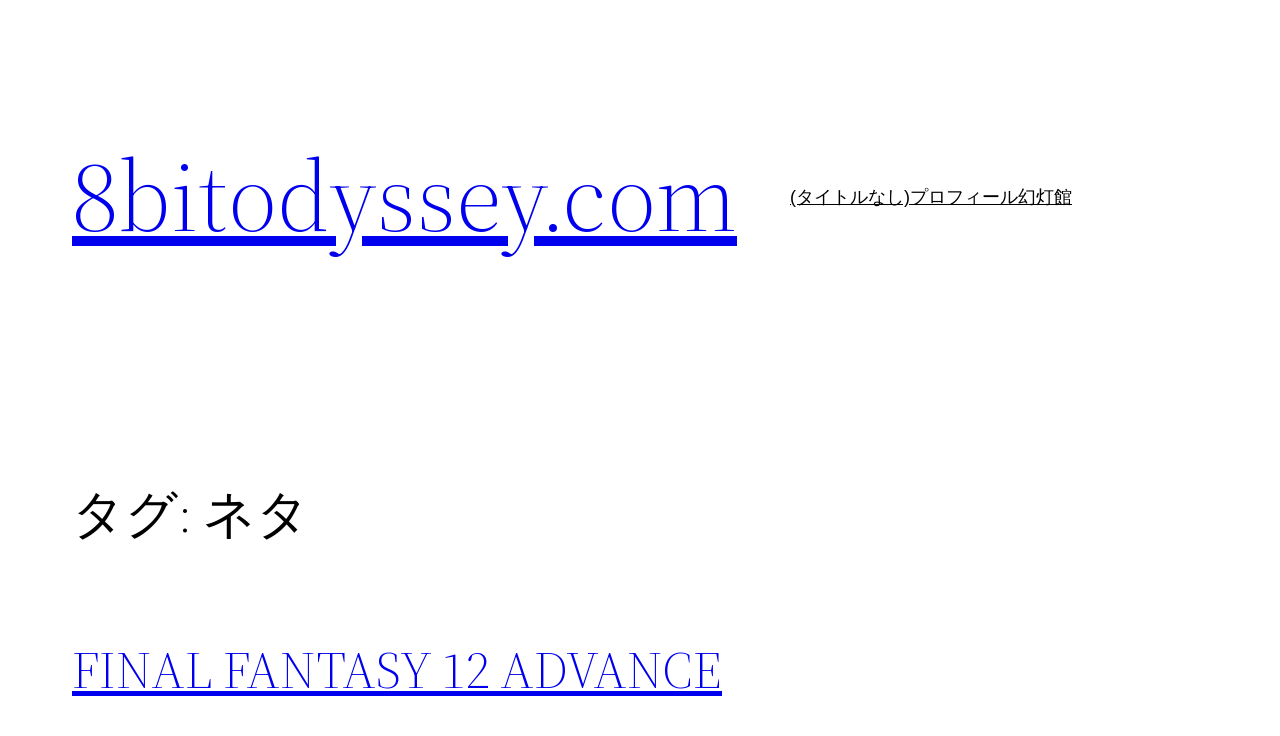

--- FILE ---
content_type: text/plain
request_url: https://www.google-analytics.com/j/collect?v=1&_v=j102&a=448179468&t=pageview&_s=1&dl=https%3A%2F%2F8bitodyssey.com%2Farchives%2Ftag%2F%25E3%2583%258D%25E3%2582%25BF%2Fpage%2F3&ul=en-us%40posix&dt=%E3%83%8D%E3%82%BF%20%E2%80%93%20%E3%83%9A%E3%83%BC%E3%82%B8%203%20%E2%80%93%208bitodyssey.com&sr=1280x720&vp=1280x720&_u=IEBAAAABAAAAACAAI~&jid=849352763&gjid=1132611799&cid=555988456.1769614215&tid=UA-26835608-1&_gid=1036103587.1769614215&_r=1&_slc=1&z=1197489511
body_size: -450
content:
2,cG-PCG073MT92